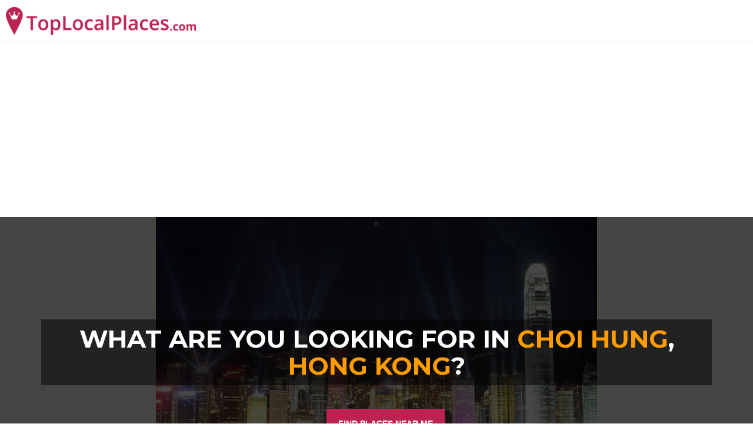

--- FILE ---
content_type: text/html; charset=utf-8
request_url: https://www.google.com/recaptcha/api2/aframe
body_size: 267
content:
<!DOCTYPE HTML><html><head><meta http-equiv="content-type" content="text/html; charset=UTF-8"></head><body><script nonce="wNp7c-mdCsG-JNjyRKyqwQ">/** Anti-fraud and anti-abuse applications only. See google.com/recaptcha */ try{var clients={'sodar':'https://pagead2.googlesyndication.com/pagead/sodar?'};window.addEventListener("message",function(a){try{if(a.source===window.parent){var b=JSON.parse(a.data);var c=clients[b['id']];if(c){var d=document.createElement('img');d.src=c+b['params']+'&rc='+(localStorage.getItem("rc::a")?sessionStorage.getItem("rc::b"):"");window.document.body.appendChild(d);sessionStorage.setItem("rc::e",parseInt(sessionStorage.getItem("rc::e")||0)+1);localStorage.setItem("rc::h",'1768919788947');}}}catch(b){}});window.parent.postMessage("_grecaptcha_ready", "*");}catch(b){}</script></body></html>